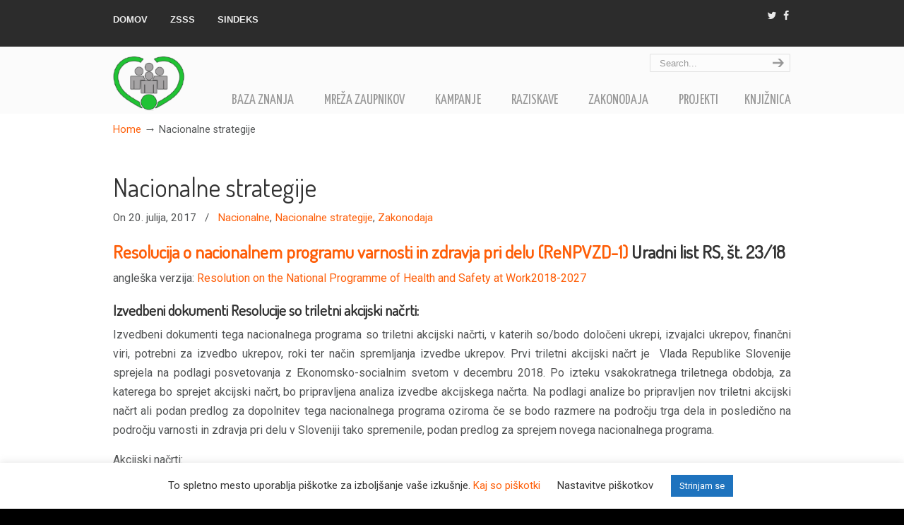

--- FILE ---
content_type: text/html; charset=UTF-8
request_url: https://zssszaupnikvzd.si/category/zakonodaja/strategije/nacionalne-strategije/
body_size: 17049
content:
<!DOCTYPE html>
<html lang="sl-SI">
<head>
		<meta charset="UTF-8">
	<meta name="viewport" content="width=device-width, initial-scale=1.0">
	<link rel="profile" href="https://gmpg.org/xfn/11">
	<title>Nacionalne strategije &#8211; Varnost in zdravje pri delu</title>
<meta name='robots' content='max-image-preview:large' />
<link rel='dns-prefetch' href='//fonts.googleapis.com' />
<link rel="alternate" type="application/rss+xml" title="Varnost in zdravje pri delu &raquo; Vir" href="https://zssszaupnikvzd.si/feed/" />
<link rel="alternate" type="application/rss+xml" title="Varnost in zdravje pri delu &raquo; Nacionalne strategije Vir kategorije" href="https://zssszaupnikvzd.si/category/zakonodaja/strategije/nacionalne-strategije/feed/" />
<script type="text/javascript">
/* <![CDATA[ */
window._wpemojiSettings = {"baseUrl":"https:\/\/s.w.org\/images\/core\/emoji\/14.0.0\/72x72\/","ext":".png","svgUrl":"https:\/\/s.w.org\/images\/core\/emoji\/14.0.0\/svg\/","svgExt":".svg","source":{"concatemoji":"https:\/\/zssszaupnikvzd.si\/wp-includes\/js\/wp-emoji-release.min.js?ver=6.4.1"}};
/*! This file is auto-generated */
!function(i,n){var o,s,e;function c(e){try{var t={supportTests:e,timestamp:(new Date).valueOf()};sessionStorage.setItem(o,JSON.stringify(t))}catch(e){}}function p(e,t,n){e.clearRect(0,0,e.canvas.width,e.canvas.height),e.fillText(t,0,0);var t=new Uint32Array(e.getImageData(0,0,e.canvas.width,e.canvas.height).data),r=(e.clearRect(0,0,e.canvas.width,e.canvas.height),e.fillText(n,0,0),new Uint32Array(e.getImageData(0,0,e.canvas.width,e.canvas.height).data));return t.every(function(e,t){return e===r[t]})}function u(e,t,n){switch(t){case"flag":return n(e,"\ud83c\udff3\ufe0f\u200d\u26a7\ufe0f","\ud83c\udff3\ufe0f\u200b\u26a7\ufe0f")?!1:!n(e,"\ud83c\uddfa\ud83c\uddf3","\ud83c\uddfa\u200b\ud83c\uddf3")&&!n(e,"\ud83c\udff4\udb40\udc67\udb40\udc62\udb40\udc65\udb40\udc6e\udb40\udc67\udb40\udc7f","\ud83c\udff4\u200b\udb40\udc67\u200b\udb40\udc62\u200b\udb40\udc65\u200b\udb40\udc6e\u200b\udb40\udc67\u200b\udb40\udc7f");case"emoji":return!n(e,"\ud83e\udef1\ud83c\udffb\u200d\ud83e\udef2\ud83c\udfff","\ud83e\udef1\ud83c\udffb\u200b\ud83e\udef2\ud83c\udfff")}return!1}function f(e,t,n){var r="undefined"!=typeof WorkerGlobalScope&&self instanceof WorkerGlobalScope?new OffscreenCanvas(300,150):i.createElement("canvas"),a=r.getContext("2d",{willReadFrequently:!0}),o=(a.textBaseline="top",a.font="600 32px Arial",{});return e.forEach(function(e){o[e]=t(a,e,n)}),o}function t(e){var t=i.createElement("script");t.src=e,t.defer=!0,i.head.appendChild(t)}"undefined"!=typeof Promise&&(o="wpEmojiSettingsSupports",s=["flag","emoji"],n.supports={everything:!0,everythingExceptFlag:!0},e=new Promise(function(e){i.addEventListener("DOMContentLoaded",e,{once:!0})}),new Promise(function(t){var n=function(){try{var e=JSON.parse(sessionStorage.getItem(o));if("object"==typeof e&&"number"==typeof e.timestamp&&(new Date).valueOf()<e.timestamp+604800&&"object"==typeof e.supportTests)return e.supportTests}catch(e){}return null}();if(!n){if("undefined"!=typeof Worker&&"undefined"!=typeof OffscreenCanvas&&"undefined"!=typeof URL&&URL.createObjectURL&&"undefined"!=typeof Blob)try{var e="postMessage("+f.toString()+"("+[JSON.stringify(s),u.toString(),p.toString()].join(",")+"));",r=new Blob([e],{type:"text/javascript"}),a=new Worker(URL.createObjectURL(r),{name:"wpTestEmojiSupports"});return void(a.onmessage=function(e){c(n=e.data),a.terminate(),t(n)})}catch(e){}c(n=f(s,u,p))}t(n)}).then(function(e){for(var t in e)n.supports[t]=e[t],n.supports.everything=n.supports.everything&&n.supports[t],"flag"!==t&&(n.supports.everythingExceptFlag=n.supports.everythingExceptFlag&&n.supports[t]);n.supports.everythingExceptFlag=n.supports.everythingExceptFlag&&!n.supports.flag,n.DOMReady=!1,n.readyCallback=function(){n.DOMReady=!0}}).then(function(){return e}).then(function(){var e;n.supports.everything||(n.readyCallback(),(e=n.source||{}).concatemoji?t(e.concatemoji):e.wpemoji&&e.twemoji&&(t(e.twemoji),t(e.wpemoji)))}))}((window,document),window._wpemojiSettings);
/* ]]> */
</script>
<style id='wp-emoji-styles-inline-css' type='text/css'>

	img.wp-smiley, img.emoji {
		display: inline !important;
		border: none !important;
		box-shadow: none !important;
		height: 1em !important;
		width: 1em !important;
		margin: 0 0.07em !important;
		vertical-align: -0.1em !important;
		background: none !important;
		padding: 0 !important;
	}
</style>
<link rel='stylesheet' id='wp-block-library-css' href='https://zssszaupnikvzd.si/wp-includes/css/dist/block-library/style.min.css?ver=6.4.1' type='text/css' media='all' />
<style id='wp-block-library-theme-inline-css' type='text/css'>
.wp-block-audio figcaption{color:#555;font-size:13px;text-align:center}.is-dark-theme .wp-block-audio figcaption{color:hsla(0,0%,100%,.65)}.wp-block-audio{margin:0 0 1em}.wp-block-code{border:1px solid #ccc;border-radius:4px;font-family:Menlo,Consolas,monaco,monospace;padding:.8em 1em}.wp-block-embed figcaption{color:#555;font-size:13px;text-align:center}.is-dark-theme .wp-block-embed figcaption{color:hsla(0,0%,100%,.65)}.wp-block-embed{margin:0 0 1em}.blocks-gallery-caption{color:#555;font-size:13px;text-align:center}.is-dark-theme .blocks-gallery-caption{color:hsla(0,0%,100%,.65)}.wp-block-image figcaption{color:#555;font-size:13px;text-align:center}.is-dark-theme .wp-block-image figcaption{color:hsla(0,0%,100%,.65)}.wp-block-image{margin:0 0 1em}.wp-block-pullquote{border-bottom:4px solid;border-top:4px solid;color:currentColor;margin-bottom:1.75em}.wp-block-pullquote cite,.wp-block-pullquote footer,.wp-block-pullquote__citation{color:currentColor;font-size:.8125em;font-style:normal;text-transform:uppercase}.wp-block-quote{border-left:.25em solid;margin:0 0 1.75em;padding-left:1em}.wp-block-quote cite,.wp-block-quote footer{color:currentColor;font-size:.8125em;font-style:normal;position:relative}.wp-block-quote.has-text-align-right{border-left:none;border-right:.25em solid;padding-left:0;padding-right:1em}.wp-block-quote.has-text-align-center{border:none;padding-left:0}.wp-block-quote.is-large,.wp-block-quote.is-style-large,.wp-block-quote.is-style-plain{border:none}.wp-block-search .wp-block-search__label{font-weight:700}.wp-block-search__button{border:1px solid #ccc;padding:.375em .625em}:where(.wp-block-group.has-background){padding:1.25em 2.375em}.wp-block-separator.has-css-opacity{opacity:.4}.wp-block-separator{border:none;border-bottom:2px solid;margin-left:auto;margin-right:auto}.wp-block-separator.has-alpha-channel-opacity{opacity:1}.wp-block-separator:not(.is-style-wide):not(.is-style-dots){width:100px}.wp-block-separator.has-background:not(.is-style-dots){border-bottom:none;height:1px}.wp-block-separator.has-background:not(.is-style-wide):not(.is-style-dots){height:2px}.wp-block-table{margin:0 0 1em}.wp-block-table td,.wp-block-table th{word-break:normal}.wp-block-table figcaption{color:#555;font-size:13px;text-align:center}.is-dark-theme .wp-block-table figcaption{color:hsla(0,0%,100%,.65)}.wp-block-video figcaption{color:#555;font-size:13px;text-align:center}.is-dark-theme .wp-block-video figcaption{color:hsla(0,0%,100%,.65)}.wp-block-video{margin:0 0 1em}.wp-block-template-part.has-background{margin-bottom:0;margin-top:0;padding:1.25em 2.375em}
</style>
<link rel='stylesheet' id='wp-components-css' href='https://zssszaupnikvzd.si/wp-includes/css/dist/components/style.min.css?ver=6.4.1' type='text/css' media='all' />
<link rel='stylesheet' id='wp-block-editor-css' href='https://zssszaupnikvzd.si/wp-includes/css/dist/block-editor/style.min.css?ver=6.4.1' type='text/css' media='all' />
<link rel='stylesheet' id='wp-reusable-blocks-css' href='https://zssszaupnikvzd.si/wp-includes/css/dist/reusable-blocks/style.min.css?ver=6.4.1' type='text/css' media='all' />
<link rel='stylesheet' id='wp-patterns-css' href='https://zssszaupnikvzd.si/wp-includes/css/dist/patterns/style.min.css?ver=6.4.1' type='text/css' media='all' />
<link rel='stylesheet' id='wp-editor-css' href='https://zssszaupnikvzd.si/wp-includes/css/dist/editor/style.min.css?ver=6.4.1' type='text/css' media='all' />
<link rel='stylesheet' id='easy_image_gallery_block-cgb-style-css-css' href='https://zssszaupnikvzd.si/wp-content/plugins/easy-image-gallery/includes/gutenberg-block/dist/blocks.style.build.css?ver=6.4.1' type='text/css' media='all' />
<style id='classic-theme-styles-inline-css' type='text/css'>
/*! This file is auto-generated */
.wp-block-button__link{color:#fff;background-color:#32373c;border-radius:9999px;box-shadow:none;text-decoration:none;padding:calc(.667em + 2px) calc(1.333em + 2px);font-size:1.125em}.wp-block-file__button{background:#32373c;color:#fff;text-decoration:none}
</style>
<style id='global-styles-inline-css' type='text/css'>
body{--wp--preset--color--black: #000000;--wp--preset--color--cyan-bluish-gray: #abb8c3;--wp--preset--color--white: #ffffff;--wp--preset--color--pale-pink: #f78da7;--wp--preset--color--vivid-red: #cf2e2e;--wp--preset--color--luminous-vivid-orange: #ff6900;--wp--preset--color--luminous-vivid-amber: #fcb900;--wp--preset--color--light-green-cyan: #7bdcb5;--wp--preset--color--vivid-green-cyan: #00d084;--wp--preset--color--pale-cyan-blue: #8ed1fc;--wp--preset--color--vivid-cyan-blue: #0693e3;--wp--preset--color--vivid-purple: #9b51e0;--wp--preset--gradient--vivid-cyan-blue-to-vivid-purple: linear-gradient(135deg,rgba(6,147,227,1) 0%,rgb(155,81,224) 100%);--wp--preset--gradient--light-green-cyan-to-vivid-green-cyan: linear-gradient(135deg,rgb(122,220,180) 0%,rgb(0,208,130) 100%);--wp--preset--gradient--luminous-vivid-amber-to-luminous-vivid-orange: linear-gradient(135deg,rgba(252,185,0,1) 0%,rgba(255,105,0,1) 100%);--wp--preset--gradient--luminous-vivid-orange-to-vivid-red: linear-gradient(135deg,rgba(255,105,0,1) 0%,rgb(207,46,46) 100%);--wp--preset--gradient--very-light-gray-to-cyan-bluish-gray: linear-gradient(135deg,rgb(238,238,238) 0%,rgb(169,184,195) 100%);--wp--preset--gradient--cool-to-warm-spectrum: linear-gradient(135deg,rgb(74,234,220) 0%,rgb(151,120,209) 20%,rgb(207,42,186) 40%,rgb(238,44,130) 60%,rgb(251,105,98) 80%,rgb(254,248,76) 100%);--wp--preset--gradient--blush-light-purple: linear-gradient(135deg,rgb(255,206,236) 0%,rgb(152,150,240) 100%);--wp--preset--gradient--blush-bordeaux: linear-gradient(135deg,rgb(254,205,165) 0%,rgb(254,45,45) 50%,rgb(107,0,62) 100%);--wp--preset--gradient--luminous-dusk: linear-gradient(135deg,rgb(255,203,112) 0%,rgb(199,81,192) 50%,rgb(65,88,208) 100%);--wp--preset--gradient--pale-ocean: linear-gradient(135deg,rgb(255,245,203) 0%,rgb(182,227,212) 50%,rgb(51,167,181) 100%);--wp--preset--gradient--electric-grass: linear-gradient(135deg,rgb(202,248,128) 0%,rgb(113,206,126) 100%);--wp--preset--gradient--midnight: linear-gradient(135deg,rgb(2,3,129) 0%,rgb(40,116,252) 100%);--wp--preset--font-size--small: 14px;--wp--preset--font-size--medium: 20px;--wp--preset--font-size--large: 36px;--wp--preset--font-size--x-large: 42px;--wp--preset--font-size--normal: 16px;--wp--preset--font-size--larger: 50px;--wp--preset--spacing--20: 0.44rem;--wp--preset--spacing--30: 0.67rem;--wp--preset--spacing--40: 1rem;--wp--preset--spacing--50: 1.5rem;--wp--preset--spacing--60: 2.25rem;--wp--preset--spacing--70: 3.38rem;--wp--preset--spacing--80: 5.06rem;--wp--preset--shadow--natural: 6px 6px 9px rgba(0, 0, 0, 0.2);--wp--preset--shadow--deep: 12px 12px 50px rgba(0, 0, 0, 0.4);--wp--preset--shadow--sharp: 6px 6px 0px rgba(0, 0, 0, 0.2);--wp--preset--shadow--outlined: 6px 6px 0px -3px rgba(255, 255, 255, 1), 6px 6px rgba(0, 0, 0, 1);--wp--preset--shadow--crisp: 6px 6px 0px rgba(0, 0, 0, 1);}:where(.is-layout-flex){gap: 0.5em;}:where(.is-layout-grid){gap: 0.5em;}body .is-layout-flow > .alignleft{float: left;margin-inline-start: 0;margin-inline-end: 2em;}body .is-layout-flow > .alignright{float: right;margin-inline-start: 2em;margin-inline-end: 0;}body .is-layout-flow > .aligncenter{margin-left: auto !important;margin-right: auto !important;}body .is-layout-constrained > .alignleft{float: left;margin-inline-start: 0;margin-inline-end: 2em;}body .is-layout-constrained > .alignright{float: right;margin-inline-start: 2em;margin-inline-end: 0;}body .is-layout-constrained > .aligncenter{margin-left: auto !important;margin-right: auto !important;}body .is-layout-constrained > :where(:not(.alignleft):not(.alignright):not(.alignfull)){max-width: var(--wp--style--global--content-size);margin-left: auto !important;margin-right: auto !important;}body .is-layout-constrained > .alignwide{max-width: var(--wp--style--global--wide-size);}body .is-layout-flex{display: flex;}body .is-layout-flex{flex-wrap: wrap;align-items: center;}body .is-layout-flex > *{margin: 0;}body .is-layout-grid{display: grid;}body .is-layout-grid > *{margin: 0;}:where(.wp-block-columns.is-layout-flex){gap: 2em;}:where(.wp-block-columns.is-layout-grid){gap: 2em;}:where(.wp-block-post-template.is-layout-flex){gap: 1.25em;}:where(.wp-block-post-template.is-layout-grid){gap: 1.25em;}.has-black-color{color: var(--wp--preset--color--black) !important;}.has-cyan-bluish-gray-color{color: var(--wp--preset--color--cyan-bluish-gray) !important;}.has-white-color{color: var(--wp--preset--color--white) !important;}.has-pale-pink-color{color: var(--wp--preset--color--pale-pink) !important;}.has-vivid-red-color{color: var(--wp--preset--color--vivid-red) !important;}.has-luminous-vivid-orange-color{color: var(--wp--preset--color--luminous-vivid-orange) !important;}.has-luminous-vivid-amber-color{color: var(--wp--preset--color--luminous-vivid-amber) !important;}.has-light-green-cyan-color{color: var(--wp--preset--color--light-green-cyan) !important;}.has-vivid-green-cyan-color{color: var(--wp--preset--color--vivid-green-cyan) !important;}.has-pale-cyan-blue-color{color: var(--wp--preset--color--pale-cyan-blue) !important;}.has-vivid-cyan-blue-color{color: var(--wp--preset--color--vivid-cyan-blue) !important;}.has-vivid-purple-color{color: var(--wp--preset--color--vivid-purple) !important;}.has-black-background-color{background-color: var(--wp--preset--color--black) !important;}.has-cyan-bluish-gray-background-color{background-color: var(--wp--preset--color--cyan-bluish-gray) !important;}.has-white-background-color{background-color: var(--wp--preset--color--white) !important;}.has-pale-pink-background-color{background-color: var(--wp--preset--color--pale-pink) !important;}.has-vivid-red-background-color{background-color: var(--wp--preset--color--vivid-red) !important;}.has-luminous-vivid-orange-background-color{background-color: var(--wp--preset--color--luminous-vivid-orange) !important;}.has-luminous-vivid-amber-background-color{background-color: var(--wp--preset--color--luminous-vivid-amber) !important;}.has-light-green-cyan-background-color{background-color: var(--wp--preset--color--light-green-cyan) !important;}.has-vivid-green-cyan-background-color{background-color: var(--wp--preset--color--vivid-green-cyan) !important;}.has-pale-cyan-blue-background-color{background-color: var(--wp--preset--color--pale-cyan-blue) !important;}.has-vivid-cyan-blue-background-color{background-color: var(--wp--preset--color--vivid-cyan-blue) !important;}.has-vivid-purple-background-color{background-color: var(--wp--preset--color--vivid-purple) !important;}.has-black-border-color{border-color: var(--wp--preset--color--black) !important;}.has-cyan-bluish-gray-border-color{border-color: var(--wp--preset--color--cyan-bluish-gray) !important;}.has-white-border-color{border-color: var(--wp--preset--color--white) !important;}.has-pale-pink-border-color{border-color: var(--wp--preset--color--pale-pink) !important;}.has-vivid-red-border-color{border-color: var(--wp--preset--color--vivid-red) !important;}.has-luminous-vivid-orange-border-color{border-color: var(--wp--preset--color--luminous-vivid-orange) !important;}.has-luminous-vivid-amber-border-color{border-color: var(--wp--preset--color--luminous-vivid-amber) !important;}.has-light-green-cyan-border-color{border-color: var(--wp--preset--color--light-green-cyan) !important;}.has-vivid-green-cyan-border-color{border-color: var(--wp--preset--color--vivid-green-cyan) !important;}.has-pale-cyan-blue-border-color{border-color: var(--wp--preset--color--pale-cyan-blue) !important;}.has-vivid-cyan-blue-border-color{border-color: var(--wp--preset--color--vivid-cyan-blue) !important;}.has-vivid-purple-border-color{border-color: var(--wp--preset--color--vivid-purple) !important;}.has-vivid-cyan-blue-to-vivid-purple-gradient-background{background: var(--wp--preset--gradient--vivid-cyan-blue-to-vivid-purple) !important;}.has-light-green-cyan-to-vivid-green-cyan-gradient-background{background: var(--wp--preset--gradient--light-green-cyan-to-vivid-green-cyan) !important;}.has-luminous-vivid-amber-to-luminous-vivid-orange-gradient-background{background: var(--wp--preset--gradient--luminous-vivid-amber-to-luminous-vivid-orange) !important;}.has-luminous-vivid-orange-to-vivid-red-gradient-background{background: var(--wp--preset--gradient--luminous-vivid-orange-to-vivid-red) !important;}.has-very-light-gray-to-cyan-bluish-gray-gradient-background{background: var(--wp--preset--gradient--very-light-gray-to-cyan-bluish-gray) !important;}.has-cool-to-warm-spectrum-gradient-background{background: var(--wp--preset--gradient--cool-to-warm-spectrum) !important;}.has-blush-light-purple-gradient-background{background: var(--wp--preset--gradient--blush-light-purple) !important;}.has-blush-bordeaux-gradient-background{background: var(--wp--preset--gradient--blush-bordeaux) !important;}.has-luminous-dusk-gradient-background{background: var(--wp--preset--gradient--luminous-dusk) !important;}.has-pale-ocean-gradient-background{background: var(--wp--preset--gradient--pale-ocean) !important;}.has-electric-grass-gradient-background{background: var(--wp--preset--gradient--electric-grass) !important;}.has-midnight-gradient-background{background: var(--wp--preset--gradient--midnight) !important;}.has-small-font-size{font-size: var(--wp--preset--font-size--small) !important;}.has-medium-font-size{font-size: var(--wp--preset--font-size--medium) !important;}.has-large-font-size{font-size: var(--wp--preset--font-size--large) !important;}.has-x-large-font-size{font-size: var(--wp--preset--font-size--x-large) !important;}
.wp-block-navigation a:where(:not(.wp-element-button)){color: inherit;}
:where(.wp-block-post-template.is-layout-flex){gap: 1.25em;}:where(.wp-block-post-template.is-layout-grid){gap: 1.25em;}
:where(.wp-block-columns.is-layout-flex){gap: 2em;}:where(.wp-block-columns.is-layout-grid){gap: 2em;}
.wp-block-pullquote{font-size: 1.5em;line-height: 1.6;}
</style>
<link rel='stylesheet' id='contact-form-7-css' href='https://zssszaupnikvzd.si/wp-content/plugins/contact-form-7/includes/css/styles.css?ver=5.8.3' type='text/css' media='all' />
<link rel='stylesheet' id='cookie-law-info-css' href='https://zssszaupnikvzd.si/wp-content/plugins/cookie-law-info/legacy/public/css/cookie-law-info-public.css?ver=3.1.7' type='text/css' media='all' />
<link rel='stylesheet' id='cookie-law-info-gdpr-css' href='https://zssszaupnikvzd.si/wp-content/plugins/cookie-law-info/legacy/public/css/cookie-law-info-gdpr.css?ver=3.1.7' type='text/css' media='all' />
<link rel='stylesheet' id='essential-grid-plugin-settings-css' href='https://zssszaupnikvzd.si/wp-content/plugins/essential-grid/public/assets/css/settings.css?ver=3.0.9' type='text/css' media='all' />
<link rel='stylesheet' id='tp-fontello-css' href='https://zssszaupnikvzd.si/wp-content/plugins/essential-grid/public/assets/font/fontello/css/fontello.css?ver=3.0.9' type='text/css' media='all' />
<link rel='stylesheet' id='rs-plugin-settings-css' href='https://zssszaupnikvzd.si/wp-content/plugins/revslider/public/assets/css/rs6.css?ver=6.2.22' type='text/css' media='all' />
<style id='rs-plugin-settings-inline-css' type='text/css'>
#rs-demo-id {}
</style>
<link rel='stylesheet' id='jquery-ui-custom-css' href='https://zssszaupnikvzd.si/wp-content/plugins/zm-ajax-login-register/assets/jquery-ui.css?ver=6.4.1' type='text/css' media='all' />
<link rel='stylesheet' id='ajax-login-register-style-css' href='https://zssszaupnikvzd.si/wp-content/plugins/zm-ajax-login-register/assets/style.css?ver=6.4.1' type='text/css' media='all' />
<link rel='stylesheet' id='wp-pagenavi-css' href='https://zssszaupnikvzd.si/wp-content/plugins/wp-pagenavi/pagenavi-css.css?ver=2.70' type='text/css' media='all' />
<link rel='stylesheet' id='u-design-google-fonts-css' href='//fonts.googleapis.com/css?family=Roboto%3Aregular%7CYanone+Kaffeesatz%3Aregular%7CDosis%3Aregular&#038;ver=3.4.12#038;subset=latin' type='text/css' media='all' />
<link rel='stylesheet' id='u-design-reset-css' href='https://zssszaupnikvzd.si/wp-content/themes/u-design/assets/css/frontend/layout/reset.css?ver=1.0' type='text/css' media='screen' />
<link rel='stylesheet' id='u-design-grid-960-css' href='https://zssszaupnikvzd.si/wp-content/themes/u-design/assets/css/frontend/layout/960.css?ver=1.0' type='text/css' media='screen' />
<link rel='stylesheet' id='u-design-superfish_menu-css' href='https://zssszaupnikvzd.si/wp-content/themes/u-design/inc/frontend/superfish-menu/css/superfish.css?ver=1.7.2' type='text/css' media='screen' />
<link rel='stylesheet' id='u-design-pretty_photo-css' href='https://zssszaupnikvzd.si/wp-content/themes/u-design/inc/frontend/prettyPhoto/css/prettyPhoto.css?ver=3.1.6' type='text/css' media='screen' />
<link rel='stylesheet' id='u-design-font-awesome-css' href='https://zssszaupnikvzd.si/wp-content/themes/u-design/inc/shared/font-awesome/css/font-awesome.min.css?ver=3.4.12' type='text/css' media='screen' />
<link rel='stylesheet' id='u-design-style-css' href='https://zssszaupnikvzd.si/wp-content/themes/u-design/assets/css/frontend/global/style.css?ver=3.4.12' type='text/css' media='screen' />
<link rel='stylesheet' id='u-design-custom-style-css' href='https://zssszaupnikvzd.si/wp-content/themes/u-design/assets/css/frontend/global/custom_style.css?ver=3.4.12.1661403769' type='text/css' media='screen' />
<link rel='stylesheet' id='u-design-responsive-css' href='https://zssszaupnikvzd.si/wp-content/themes/u-design/assets/css/frontend/layout/responsive.css?ver=3.4.12' type='text/css' media='screen' />
<link rel='stylesheet' id='u-design-fluid-css' href='https://zssszaupnikvzd.si/wp-content/themes/u-design/assets/css/frontend/layout/fluid.css?ver=3.4.12' type='text/css' media='screen' />
<link rel='stylesheet' id='u-design-style-orig-css' href='https://zssszaupnikvzd.si/wp-content/themes/u-design/style.css?ver=3.4.12.1607339888' type='text/css' media='screen' />
<!--[if lte IE 9]>
<link rel='stylesheet' id='u-design-ie9-css' href='https://zssszaupnikvzd.si/wp-content/themes/u-design/assets/css/frontend/layout/ie-all.css?ver=3.4.12' type='text/css' media='screen' />
<![endif]-->
<link rel='stylesheet' id='tablepress-default-css' href='https://zssszaupnikvzd.si/wp-content/plugins/tablepress/css/build/default.css?ver=2.2.3' type='text/css' media='all' />
<link rel='stylesheet' id='easy-image-gallery-css' href='https://zssszaupnikvzd.si/wp-content/plugins/easy-image-gallery/includes/css/easy-image-gallery.css?ver=1.2' type='text/css' media='screen' />
<link rel='stylesheet' id='pretty-photo-css' href='https://zssszaupnikvzd.si/wp-content/plugins/easy-image-gallery/includes/lib/prettyphoto/prettyPhoto.css?ver=1.2' type='text/css' media='screen' />
<script type="text/javascript" src="https://zssszaupnikvzd.si/wp-includes/js/jquery/jquery.min.js?ver=3.7.1" id="jquery-core-js"></script>
<script type="text/javascript" src="https://zssszaupnikvzd.si/wp-includes/js/jquery/jquery-migrate.min.js?ver=3.4.1" id="jquery-migrate-js"></script>
<script type="text/javascript" id="cookie-law-info-js-extra">
/* <![CDATA[ */
var Cli_Data = {"nn_cookie_ids":[],"cookielist":[],"non_necessary_cookies":[],"ccpaEnabled":"","ccpaRegionBased":"","ccpaBarEnabled":"","strictlyEnabled":["necessary","obligatoire"],"ccpaType":"gdpr","js_blocking":"1","custom_integration":"","triggerDomRefresh":"","secure_cookies":""};
var cli_cookiebar_settings = {"animate_speed_hide":"500","animate_speed_show":"500","background":"#FFF","border":"#b1a6a6c2","border_on":"","button_1_button_colour":"#1e73be","button_1_button_hover":"#185c98","button_1_link_colour":"#fff","button_1_as_button":"1","button_1_new_win":"","button_2_button_colour":"#333","button_2_button_hover":"#292929","button_2_link_colour":"#444","button_2_as_button":"","button_2_hidebar":"","button_3_button_colour":"#3566bb","button_3_button_hover":"#2a5296","button_3_link_colour":"#fff","button_3_as_button":"1","button_3_new_win":"","button_4_button_colour":"#000","button_4_button_hover":"#000000","button_4_link_colour":"#333333","button_4_as_button":"","button_7_button_colour":"#61a229","button_7_button_hover":"#4e8221","button_7_link_colour":"#fff","button_7_as_button":"1","button_7_new_win":"","font_family":"inherit","header_fix":"","notify_animate_hide":"1","notify_animate_show":"","notify_div_id":"#cookie-law-info-bar","notify_position_horizontal":"right","notify_position_vertical":"bottom","scroll_close":"","scroll_close_reload":"","accept_close_reload":"","reject_close_reload":"","showagain_tab":"1","showagain_background":"#fff","showagain_border":"#000","showagain_div_id":"#cookie-law-info-again","showagain_x_position":"100px","text":"#333333","show_once_yn":"","show_once":"10000","logging_on":"","as_popup":"","popup_overlay":"1","bar_heading_text":"","cookie_bar_as":"banner","popup_showagain_position":"bottom-right","widget_position":"left"};
var log_object = {"ajax_url":"https:\/\/zssszaupnikvzd.si\/wp-admin\/admin-ajax.php"};
/* ]]> */
</script>
<script type="text/javascript" src="https://zssszaupnikvzd.si/wp-content/plugins/cookie-law-info/legacy/public/js/cookie-law-info-public.js?ver=3.1.7" id="cookie-law-info-js"></script>
<script type="text/javascript" src="https://zssszaupnikvzd.si/wp-content/plugins/revslider/public/assets/js/rbtools.min.js?ver=6.2.22" id="tp-tools-js"></script>
<script type="text/javascript" src="https://zssszaupnikvzd.si/wp-content/plugins/revslider/public/assets/js/rs6.min.js?ver=6.2.22" id="revmin-js"></script>
<script type="text/javascript" src="https://zssszaupnikvzd.si/wp-includes/js/jquery/ui/core.min.js?ver=1.13.2" id="jquery-ui-core-js"></script>
<script type="text/javascript" src="https://zssszaupnikvzd.si/wp-includes/js/jquery/ui/mouse.min.js?ver=1.13.2" id="jquery-ui-mouse-js"></script>
<script type="text/javascript" src="https://zssszaupnikvzd.si/wp-includes/js/jquery/ui/resizable.min.js?ver=1.13.2" id="jquery-ui-resizable-js"></script>
<script type="text/javascript" src="https://zssszaupnikvzd.si/wp-includes/js/jquery/ui/draggable.min.js?ver=1.13.2" id="jquery-ui-draggable-js"></script>
<script type="text/javascript" src="https://zssszaupnikvzd.si/wp-includes/js/jquery/ui/controlgroup.min.js?ver=1.13.2" id="jquery-ui-controlgroup-js"></script>
<script type="text/javascript" src="https://zssszaupnikvzd.si/wp-includes/js/jquery/ui/checkboxradio.min.js?ver=1.13.2" id="jquery-ui-checkboxradio-js"></script>
<script type="text/javascript" src="https://zssszaupnikvzd.si/wp-includes/js/jquery/ui/button.min.js?ver=1.13.2" id="jquery-ui-button-js"></script>
<script type="text/javascript" src="https://zssszaupnikvzd.si/wp-includes/js/jquery/ui/dialog.min.js?ver=1.13.2" id="jquery-ui-dialog-js"></script>
<script type="text/javascript" id="ajax-login-register-script-js-extra">
/* <![CDATA[ */
var _zm_alr_settings = {"ajaxurl":"https:\/\/zssszaupnikvzd.si\/wp-admin\/admin-ajax.php","login_handle":".login-link","register_handle":".register-link","redirect":"https:\/\/zssszaupnikvzd.si\/","wp_logout_url":"https:\/\/zssszaupnikvzd.si\/wp-login.php?action=logout&redirect_to=https%3A%2F%2Fzssszaupnikvzd.si&_wpnonce=acd69903d7","logout_text":"Logout","close_text":"Close","pre_load_forms":"zm_alr_misc_pre_load_no","logged_in_text":"You are already logged in","registered_text":"You are already registered","dialog_width":"265","dialog_height":"auto","dialog_position":{"my":"center top","at":"center top+5%","of":"body"}};
/* ]]> */
</script>
<script type="text/javascript" src="https://zssszaupnikvzd.si/wp-content/plugins/zm-ajax-login-register/assets/scripts.js?ver=6.4.1" id="ajax-login-register-script-js"></script>
<script type="text/javascript" src="https://zssszaupnikvzd.si/wp-content/plugins/zm-ajax-login-register/assets/login.js?ver=6.4.1" id="ajax-login-register-login-script-js"></script>
<script type="text/javascript" src="https://zssszaupnikvzd.si/wp-content/plugins/zm-ajax-login-register/assets/register.js?ver=6.4.1" id="ajax-login-register-register-script-js"></script>
<link rel="https://api.w.org/" href="https://zssszaupnikvzd.si/wp-json/" /><link rel="alternate" type="application/json" href="https://zssszaupnikvzd.si/wp-json/wp/v2/categories/127" /><link rel="EditURI" type="application/rsd+xml" title="RSD" href="https://zssszaupnikvzd.si/xmlrpc.php?rsd" />

        
    <meta name="generator" content="Powered by WPBakery Page Builder - drag and drop page builder for WordPress."/>
<meta name="generator" content="Powered by Slider Revolution 6.2.22 - responsive, Mobile-Friendly Slider Plugin for WordPress with comfortable drag and drop interface." />
<link rel="pingback" href="https://zssszaupnikvzd.si/xmlrpc.php" />
<link rel="icon" href="https://zssszaupnikvzd.si/wp-content/uploads/2015/10/logo_vzd_100.png" sizes="32x32" />
<link rel="icon" href="https://zssszaupnikvzd.si/wp-content/uploads/2015/10/logo_vzd_100.png" sizes="192x192" />
<link rel="apple-touch-icon" href="https://zssszaupnikvzd.si/wp-content/uploads/2015/10/logo_vzd_100.png" />
<meta name="msapplication-TileImage" content="https://zssszaupnikvzd.si/wp-content/uploads/2015/10/logo_vzd_100.png" />
<script type="text/javascript">function setREVStartSize(e){
			//window.requestAnimationFrame(function() {				 
				window.RSIW = window.RSIW===undefined ? window.innerWidth : window.RSIW;	
				window.RSIH = window.RSIH===undefined ? window.innerHeight : window.RSIH;	
				try {								
					var pw = document.getElementById(e.c).parentNode.offsetWidth,
						newh;
					pw = pw===0 || isNaN(pw) ? window.RSIW : pw;
					e.tabw = e.tabw===undefined ? 0 : parseInt(e.tabw);
					e.thumbw = e.thumbw===undefined ? 0 : parseInt(e.thumbw);
					e.tabh = e.tabh===undefined ? 0 : parseInt(e.tabh);
					e.thumbh = e.thumbh===undefined ? 0 : parseInt(e.thumbh);
					e.tabhide = e.tabhide===undefined ? 0 : parseInt(e.tabhide);
					e.thumbhide = e.thumbhide===undefined ? 0 : parseInt(e.thumbhide);
					e.mh = e.mh===undefined || e.mh=="" || e.mh==="auto" ? 0 : parseInt(e.mh,0);		
					if(e.layout==="fullscreen" || e.l==="fullscreen") 						
						newh = Math.max(e.mh,window.RSIH);					
					else{					
						e.gw = Array.isArray(e.gw) ? e.gw : [e.gw];
						for (var i in e.rl) if (e.gw[i]===undefined || e.gw[i]===0) e.gw[i] = e.gw[i-1];					
						e.gh = e.el===undefined || e.el==="" || (Array.isArray(e.el) && e.el.length==0)? e.gh : e.el;
						e.gh = Array.isArray(e.gh) ? e.gh : [e.gh];
						for (var i in e.rl) if (e.gh[i]===undefined || e.gh[i]===0) e.gh[i] = e.gh[i-1];
											
						var nl = new Array(e.rl.length),
							ix = 0,						
							sl;					
						e.tabw = e.tabhide>=pw ? 0 : e.tabw;
						e.thumbw = e.thumbhide>=pw ? 0 : e.thumbw;
						e.tabh = e.tabhide>=pw ? 0 : e.tabh;
						e.thumbh = e.thumbhide>=pw ? 0 : e.thumbh;					
						for (var i in e.rl) nl[i] = e.rl[i]<window.RSIW ? 0 : e.rl[i];
						sl = nl[0];									
						for (var i in nl) if (sl>nl[i] && nl[i]>0) { sl = nl[i]; ix=i;}															
						var m = pw>(e.gw[ix]+e.tabw+e.thumbw) ? 1 : (pw-(e.tabw+e.thumbw)) / (e.gw[ix]);					
						newh =  (e.gh[ix] * m) + (e.tabh + e.thumbh);
					}				
					if(window.rs_init_css===undefined) window.rs_init_css = document.head.appendChild(document.createElement("style"));					
					document.getElementById(e.c).height = newh+"px";
					window.rs_init_css.innerHTML += "#"+e.c+"_wrapper { height: "+newh+"px }";				
				} catch(e){
					console.log("Failure at Presize of Slider:" + e)
				}					   
			//});
		  };</script>
<noscript><style> .wpb_animate_when_almost_visible { opacity: 1; }</style></noscript>	</head>
<body  class="archive category category-nacionalne-strategije category-127 wp-embed-responsive u-design-responsive-on u-design-submenu-arrows-on u-design-menu-drop-shadows-on u-design-fixed-menu-on  wpb-js-composer js-comp-ver-6.4.0 vc_responsive udesign-is-global-page-width udesign-fa no_title_section">
		
	<div id="wrapper-1">
					<header id="top-wrapper">
							<nav id="secondary-navigation-bar-wrapper">
				<div id="secondary-navigation-bar" class="container_24">
					<div id="secondary-navigation-bar-content">
													<div id="secondary-nav-bar-location-1" class="grid_12">
								<div id="sec-nav-text-area-1">
									<p><a href="https://zssszaupnikvzd.si/" rel="alternate">DOMOV</a>        <a href="https://www.zsss.si/" target="_blank" rel="alternate noopener noreferrer">ZSSS</a>        <a href="https://sindeks.si/" target="_blank" rel="alternate noopener noreferrer">SINDEKS</a></p>								</div>
							</div>
														<div id="secondary-nav-bar-location-2" class="grid_12">
								<div id="sec-nav-text-area-2">
									<ul class="ud-social-icons">
    <li><a title="Twitter" href="https://twitter.com/z_s_s_s"><i class="fa fa-twitter"></i></a></li>
    <li><a title="Facebook" href="https://www.facebook.com/sindikatZSSS/"><i class="fa fa-facebook"></i></a></li>
</ul>								</div>
							</div>
												</div>
				</div>
			</nav>
			<div class="clear"></div>
							<div id="top-elements" class="container_24">
							<div id="logo" class="grid_14">
							<div class="site-name"><a title="Varnost in zdravje pri delu" href="https://zssszaupnikvzd.si">Varnost in zdravje pri delu</a></div>
					</div>
				<div id="search" class="grid_6 prefix_18">
				<form action="https://zssszaupnikvzd.si/" method="get">
					<div class="search_box">
						<label for="search-field" class="screen-reader-text">Search for:</label>
						<input id="search-field" name="s" type="text" class="inputbox_focus blur" value="Search..." />
						<input type="submit"  value="search" class="search-btn" />
					</div>
				</form>
			</div><!-- end search -->
						</div>
				<!-- end top-elements -->
						<div class="clear"></div>
		<nav id="main-menu">
			<div id="dropdown-holder" class="container_24">
				<div id="navigation-menu" class="navigation-menu"><ul id="main-top-menu" class="sf-menu"><li id="menu-item-816" class="menu-item menu-item-type-post_type menu-item-object-page menu-item-has-children menu-item-816"><a href="https://zssszaupnikvzd.si/teme-vzd/"><span>BAZA ZNANJA</span></a>
<ul class="sub-menu">
	<li id="menu-item-1429" class="menu-item menu-item-type-post_type menu-item-object-post menu-item-1429"><a href="https://zssszaupnikvzd.si/baza-znanja/elementi-sistema-varnosti-in-zdravja-pri-delu/sistem-vzd/"><span>Elementi sistema varnosti in zdravja pri delu</span></a></li>
	<li id="menu-item-1428" class="menu-item menu-item-type-post_type menu-item-object-post menu-item-has-children menu-item-1428"><a href="https://zssszaupnikvzd.si/baza-znanja/obremenitve-pri-delu/obremenitve-pri-delu/"><span>Obremenitve pri delu</span></a>
	<ul class="sub-menu">
		<li id="menu-item-11577" class="menu-item menu-item-type-post_type menu-item-object-post menu-item-11577"><a href="https://zssszaupnikvzd.si/baza-znanja/obremenitve-pri-delu/kemijske/kemijske-obremenitve-pri-delu/"><span>Kemijske obremenitve pri delu</span></a></li>
		<li id="menu-item-11574" class="menu-item menu-item-type-post_type menu-item-object-post menu-item-11574"><a href="https://zssszaupnikvzd.si/baza-znanja/obremenitve-pri-delu/fizikalne/fizikalne-obremenitve-pri-delu-1/"><span>Fizikalne obremenitve pri delu</span></a></li>
		<li id="menu-item-11575" class="menu-item menu-item-type-post_type menu-item-object-post menu-item-11575"><a href="https://zssszaupnikvzd.si/baza-znanja/obremenitve-pri-delu/bioloske/bioloske-obremenitve-pri-delu/"><span>Biološke obremenitve pri delu</span></a></li>
		<li id="menu-item-11576" class="menu-item menu-item-type-post_type menu-item-object-post menu-item-11576"><a href="https://zssszaupnikvzd.si/baza-znanja/obremenitve-pri-delu/psihosocialne/psihosocialne-obremenitve-pri-delu/"><span>Psihosocialne obremenitve pri delu</span></a></li>
	</ul>
</li>
	<li id="menu-item-9696" class="menu-item menu-item-type-post_type menu-item-object-post menu-item-has-children menu-item-9696"><a href="https://zssszaupnikvzd.si/baza-znanja/podnebne-spremembe/podnebne-spremembe/"><span>Podnebne spremembe</span></a>
	<ul class="sub-menu">
		<li id="menu-item-9721" class="menu-item menu-item-type-post_type menu-item-object-post menu-item-9721"><a href="https://zssszaupnikvzd.si/baza-znanja/podnebne-spremembe/ogljicni-odtis/ogljicni-odtis/"><span>Ogljični odtis</span></a></li>
		<li id="menu-item-9829" class="menu-item menu-item-type-post_type menu-item-object-post menu-item-9829"><a href="https://zssszaupnikvzd.si/baza-znanja/podnebne-spremembe/krozno-gospodarstvo/krozno-gospodarstvo/"><span>Krožno gospodarstvo</span></a></li>
	</ul>
</li>
	<li id="menu-item-9435" class="menu-item menu-item-type-post_type menu-item-object-post menu-item-has-children menu-item-9435"><a href="https://zssszaupnikvzd.si/baza-znanja/vrocinski-val/vrocinski-vali-delo-v-prostorih-in-delo-na-prostem/"><span>Vročinski vali – delo v prostorih in delo na prostem</span></a>
	<ul class="sub-menu">
		<li id="menu-item-9495" class="menu-item menu-item-type-post_type menu-item-object-post menu-item-9495"><a href="https://zssszaupnikvzd.si/baza-znanja/vrocinski-val/zdravstvena-tveganja-zaradi-vrocine-pri-delu/zdravstvena-tveganja-zaradi-vrocine-pri-delu/"><span>Zdravstvena tveganja zaradi vročine pri delu</span></a></li>
		<li id="menu-item-9437" class="menu-item menu-item-type-post_type menu-item-object-post menu-item-has-children menu-item-9437"><a href="https://zssszaupnikvzd.si/baza-znanja/vrocinski-val/vrocinski-val-in-delo-v-prostorih/vrocinski-val-in-delo-v-prostorih/"><span>Vročinski val in delo v prostorih</span></a>
		<ul class="sub-menu">
			<li id="menu-item-9528" class="menu-item menu-item-type-post_type menu-item-object-post menu-item-9528"><a href="https://zssszaupnikvzd.si/baza-znanja/vrocinski-val/vrocinski-val-in-delo-v-prostorih/sistem-nadomescanja-slojev-zraka/dobra-praksa-za-cloveku-prijazno-ohlajanje-delovnega-okolja/"><span>Sistem nadomeščanja slojev zraka</span></a></li>
		</ul>
</li>
		<li id="menu-item-9436" class="menu-item menu-item-type-post_type menu-item-object-post menu-item-has-children menu-item-9436"><a href="https://zssszaupnikvzd.si/baza-znanja/vrocinski-val/vrocinski-val-in-delo-na-prostem/vrocinski-vali-in-delo-na-prostem/"><span>Vročinski val in delo na prostem</span></a>
		<ul class="sub-menu">
			<li id="menu-item-9445" class="menu-item menu-item-type-post_type menu-item-object-post menu-item-9445"><a href="https://zssszaupnikvzd.si/baza-znanja/vrocinski-val/vrocinski-val-in-delo-na-prostem/uv-indeks-in-delo-na-prostem/uv-indeks-in-delo-na-prostem/"><span>UV indeks in delo na prostem</span></a></li>
			<li id="menu-item-9446" class="menu-item menu-item-type-post_type menu-item-object-post menu-item-9446"><a href="https://zssszaupnikvzd.si/baza-znanja/vrocinski-val/vrocinski-val-in-delo-na-prostem/poklicna-obolevanja-zaradi-uv-sevanja/poklicne-bolezni-zaradi-uv-sevanja/"><span>Poklicna obolenja zaradi UV sevanja</span></a></li>
			<li id="menu-item-9452" class="menu-item menu-item-type-post_type menu-item-object-post menu-item-9452"><a href="https://zssszaupnikvzd.si/baza-znanja/vrocinski-val/vrocinski-val-in-delo-na-prostem/zascitni-ukrepi-pred-skodljivimi-uv-soncnimi-zarki/zascitni-ukrepi-pred-skodljivimi-uv-soncnimi-zarki-na-delu-na-prostem/"><span>Zaščitni ukrepi pred škodljivimi UV sončnimi žarki</span></a></li>
		</ul>
</li>
		<li id="menu-item-7566" class="menu-item menu-item-type-taxonomy menu-item-object-category menu-item-7566"><a href="https://zssszaupnikvzd.si/category/baza-znanja/vrocinski-val/platforma-heath-shield/"><span>Delo v času vročinskih valov &#8211; platforma Heat shield</span></a></li>
	</ul>
</li>
	<li id="menu-item-13285" class="menu-item menu-item-type-post_type menu-item-object-post menu-item-13285"><a href="https://zssszaupnikvzd.si/uncategorized/delo-na-mrazu-2/"><span>Delo na mrazu</span></a></li>
	<li id="menu-item-9663" class="menu-item menu-item-type-post_type menu-item-object-post menu-item-9663"><a href="https://zssszaupnikvzd.si/baza-znanja/platformno-delo/platformno-delo/"><span>Platformno delo</span></a></li>
	<li id="menu-item-9338" class="menu-item menu-item-type-post_type menu-item-object-post menu-item-9338"><a href="https://zssszaupnikvzd.si/baza-znanja/delo-na-daljavo/delo-na-daljavo-delo-od-doma/"><span>Delo na daljavo / delo od doma</span></a></li>
	<li id="menu-item-13547" class="menu-item menu-item-type-post_type menu-item-object-post menu-item-13547"><a href="https://zssszaupnikvzd.si/baza-znanja/digitalizacija-dela/"><span>Digitalizacija dela</span></a></li>
	<li id="menu-item-1427" class="menu-item menu-item-type-post_type menu-item-object-post menu-item-1427"><a href="https://zssszaupnikvzd.si/zgodovina-vzd/zgodovina-vzd/"><span>Zgodovina VZD</span></a></li>
</ul>
</li>
<li id="menu-item-815" class="menu-item menu-item-type-post_type menu-item-object-page menu-item-has-children menu-item-815"><a href="https://zssszaupnikvzd.si/delavski-zaupniki/"><span>MREŽA ZAUPNIKOV</span></a>
<ul class="sub-menu">
	<li id="menu-item-1555" class="menu-item menu-item-type-taxonomy menu-item-object-category menu-item-has-children menu-item-1555"><a href="https://zssszaupnikvzd.si/category/mreza/e-novice-zsss-za-delavske-zaupnike/"><span>E-novice o varnosti in zdravju pri delu</span></a>
	<ul class="sub-menu">
		<li id="menu-item-3183" class="menu-item menu-item-type-taxonomy menu-item-object-category menu-item-3183"><a href="https://zssszaupnikvzd.si/category/novice/"><span>Aktualne</span></a></li>
	</ul>
</li>
	<li id="menu-item-1064" class="menu-item menu-item-type-post_type menu-item-object-post menu-item-1064"><a href="https://zssszaupnikvzd.si/baza-znanja/elementi-sistema-varnosti-in-zdravja-pri-delu/usposabljanje-za-varno-delo/usposabljanja/"><span>Usposabljanja za delavske zaupnike za varnost in zdravje pri delu</span></a></li>
	<li id="menu-item-1063" class="menu-item menu-item-type-post_type menu-item-object-post menu-item-1063"><a href="https://zssszaupnikvzd.si/orodja/e-orodja/"><span>E-orodja</span></a></li>
	<li id="menu-item-15035" class="menu-item menu-item-type-post_type menu-item-object-post menu-item-15035"><a href="https://zssszaupnikvzd.si/mreza/spletna-trgovina-zsss-nakup-prirocnikov-in-tematskih-stevilk-delavske-enotnosti/"><span>Spletna trgovina ZSSS – nakup priročnikov in tematskih številk Delavske enotnosti</span></a></li>
	<li id="menu-item-15034" class="menu-item menu-item-type-post_type menu-item-object-post menu-item-15034"><a href="https://zssszaupnikvzd.si/mreza/izobrazevanja-zsss/"><span>Izobraževanja ZSSS</span></a></li>
</ul>
</li>
<li id="menu-item-7350" class="menu-item menu-item-type-post_type menu-item-object-page menu-item-has-children menu-item-7350"><a href="https://zssszaupnikvzd.si/kampanje-o-varnosti-in-zdravju-pri-delu/"><span>KAMPANJE</span></a>
<ul class="sub-menu">
	<li id="menu-item-9152" class="menu-item menu-item-type-custom menu-item-object-custom menu-item-9152"><a href="https://zssszaupnikvzd.si/kampanje-o-varnosti-in-zdravju-pri-delu/"><span>Arhiv kampanj</span></a></li>
	<li id="menu-item-7355" class="menu-item menu-item-type-post_type menu-item-object-post menu-item-7355"><a href="https://zssszaupnikvzd.si/kampanje-o-varnosti-in-zdravju-pri-delu/tvoj-sindikat-zahteva-omejitev-rocnega-premescanja-bremen/"><span>Tvoj sindikat zahteva omejitev ročnega premeščanja bremen</span></a></li>
	<li id="menu-item-8019" class="menu-item menu-item-type-taxonomy menu-item-object-category menu-item-8019"><a href="https://zssszaupnikvzd.si/category/kampanje-o-varnosti-in-zdravju-pri-delu/nic-smrti-pri-delu/"><span>Nič smrti pri delu</span></a></li>
	<li id="menu-item-15063" class="menu-item menu-item-type-post_type menu-item-object-post menu-item-15063"><a href="https://zssszaupnikvzd.si/kampanje-o-varnosti-in-zdravju-pri-delu/kampanja-eu-osha-2023-2025-varno-in-zdravo-delo-v-digitalni-dobi/"><span>Kampanja EU OSHA 2023-2025: Varno in zdravo delo v digitalni dobi</span></a></li>
	<li id="menu-item-8636" class="menu-item menu-item-type-post_type menu-item-object-post menu-item-8636"><a href="https://zssszaupnikvzd.si/kampanje-o-varnosti-in-zdravju-pri-delu/28-april-kampanje/28-april-mednarodni-delavski-dan-spomina-na-umrle-na-delovnem-mestu/"><span>28. april, mednarodni delavski dan spomina na umrle na delovnem mestu</span></a></li>
	<li id="menu-item-8894" class="menu-item menu-item-type-post_type menu-item-object-post menu-item-8894"><a href="https://zssszaupnikvzd.si/kampanje-o-varnosti-in-zdravju-pri-delu/etuc-za-zascito-delavcev-pred-visokimi-temperaturami/"><span>ETUC in ZSSS za zaščito delavcev pred visokimi temperaturami</span></a></li>
	<li id="menu-item-8112" class="menu-item menu-item-type-post_type menu-item-object-post menu-item-8112"><a href="https://zssszaupnikvzd.si/kampanje-o-varnosti-in-zdravju-pri-delu/varno-delo-na-soncu/"><span>Varno delo na soncu</span></a></li>
</ul>
</li>
<li id="menu-item-811" class="menu-item menu-item-type-post_type menu-item-object-page menu-item-has-children menu-item-811"><a href="https://zssszaupnikvzd.si/raziskave-in-statisticni-podatki/"><span>RAZISKAVE</span></a>
<ul class="sub-menu">
	<li id="menu-item-865" class="menu-item menu-item-type-post_type menu-item-object-post menu-item-865"><a href="https://zssszaupnikvzd.si/raziskave/esener-1/esener-1/"><span>ESENER-2009</span></a></li>
	<li id="menu-item-864" class="menu-item menu-item-type-post_type menu-item-object-post menu-item-864"><a href="https://zssszaupnikvzd.si/raziskave/esener-2/esener-2/"><span>ESENER-2014</span></a></li>
	<li id="menu-item-5810" class="menu-item menu-item-type-taxonomy menu-item-object-category menu-item-5810"><a href="https://zssszaupnikvzd.si/category/raziskave/esener-2019/"><span>ESENER-2019</span></a></li>
	<li id="menu-item-18155" class="menu-item menu-item-type-post_type menu-item-object-post menu-item-18155"><a href="https://zssszaupnikvzd.si/uncategorized/18150/"><span>ESENER- 4 (2024)</span></a></li>
	<li id="menu-item-863" class="menu-item menu-item-type-post_type menu-item-object-post menu-item-863"><a href="https://zssszaupnikvzd.si/raziskave/6-ewcs/"><span>Raziskave EUROFOUND</span></a></li>
	<li id="menu-item-2232" class="menu-item menu-item-type-post_type menu-item-object-post menu-item-2232"><a href="https://zssszaupnikvzd.si/raziskave/slovenske-raziskave/slovenske-raziskave/"><span>Slovenske raziskave</span></a></li>
	<li id="menu-item-862" class="menu-item menu-item-type-post_type menu-item-object-post menu-item-862"><a href="https://zssszaupnikvzd.si/raziskave/letna-porocila-irsd/"><span>Letna poročila inšpektorata za delo</span></a></li>
	<li id="menu-item-861" class="menu-item menu-item-type-post_type menu-item-object-post menu-item-861"><a href="https://zssszaupnikvzd.si/raziskave/slovenske-raziskave/ankete-zsss-o-vzd/"><span>Ankete ZSSS</span></a></li>
	<li id="menu-item-2219" class="menu-item menu-item-type-post_type menu-item-object-post menu-item-2219"><a href="https://zssszaupnikvzd.si/raziskave/javnomnenjske-ankete-o-varnosti-in-zdravju-v-eu/javnomnenjske-ankete-o-varnosti-in-zdravju-v-eu/"><span>Javnomnenjske ankete o varnosti in zdravju v EU</span></a></li>
	<li id="menu-item-4688" class="menu-item menu-item-type-custom menu-item-object-custom menu-item-4688"><a href="https://zssszaupnikvzd.si/category/raziskave/eurostat/"><span>Statistika EUROSTAT</span></a></li>
</ul>
</li>
<li id="menu-item-812" class="menu-item menu-item-type-post_type menu-item-object-page menu-item-has-children menu-item-812"><a href="https://zssszaupnikvzd.si/zakonodaja/"><span>ZAKONODAJA</span></a>
<ul class="sub-menu">
	<li id="menu-item-9115" class="menu-item menu-item-type-post_type menu-item-object-post menu-item-9115"><a href="https://zssszaupnikvzd.si/zakonodaja/arhiv-stalisc-zsss-od-2017-dalje/arhiv-stalisc-zsss/"><span>Arhiv stališč ZSSS</span></a></li>
	<li id="menu-item-1402" class="menu-item menu-item-type-taxonomy menu-item-object-category current-category-ancestor menu-item-has-children menu-item-1402"><a href="https://zssszaupnikvzd.si/category/zakonodaja/strategije/"><span>Strategije</span></a>
	<ul class="sub-menu">
		<li id="menu-item-2319" class="menu-item menu-item-type-post_type menu-item-object-post menu-item-2319"><a href="https://zssszaupnikvzd.si/zakonodaja/nacionalni-program-varnosti-in-zdravja-pri-delu-premik-naprej-od-preventive-k-visji-ravni-kulture-varnosti-in-zdrvaja-pri-delu/"><span>Nacionalne</span></a></li>
		<li id="menu-item-1403" class="menu-item menu-item-type-taxonomy menu-item-object-category menu-item-1403"><a href="https://zssszaupnikvzd.si/category/zakonodaja/strategije/eu-strategije/"><span>EU</span></a></li>
	</ul>
</li>
	<li id="menu-item-1393" class="menu-item menu-item-type-taxonomy menu-item-object-category menu-item-has-children menu-item-1393"><a href="https://zssszaupnikvzd.si/category/zakonodaja/predpisi/"><span>Predpisi</span></a>
	<ul class="sub-menu">
		<li id="menu-item-1395" class="menu-item menu-item-type-taxonomy menu-item-object-category menu-item-1395"><a href="https://zssszaupnikvzd.si/category/zakonodaja/predpisi/nacionalni/"><span>Nacionalni</span></a></li>
		<li id="menu-item-2622" class="menu-item menu-item-type-post_type menu-item-object-post menu-item-2622"><a href="https://zssszaupnikvzd.si/zakonodaja/predpisi-eu/"><span>EU predpisi</span></a></li>
		<li id="menu-item-2628" class="menu-item menu-item-type-post_type menu-item-object-post menu-item-2628"><a href="https://zssszaupnikvzd.si/zakonodaja/ilo/"><span>Konvencije ILO</span></a></li>
		<li id="menu-item-1398" class="menu-item menu-item-type-taxonomy menu-item-object-category menu-item-1398"><a href="https://zssszaupnikvzd.si/category/zakonodaja/predpisi/sporazumi-evropskih-partnerjev/"><span>Sporazumi evropskih partnerjev</span></a></li>
		<li id="menu-item-1396" class="menu-item menu-item-type-taxonomy menu-item-object-category menu-item-1396"><a href="https://zssszaupnikvzd.si/category/zakonodaja/predpisi/podlage-za-kp/"><span>Podlage za KP</span></a></li>
		<li id="menu-item-1399" class="menu-item menu-item-type-taxonomy menu-item-object-category menu-item-1399"><a href="https://zssszaupnikvzd.si/category/zakonodaja/predpisi/tolmacenje-predpisov/"><span>Tolmačenje predpisov</span></a></li>
		<li id="menu-item-1397" class="menu-item menu-item-type-taxonomy menu-item-object-category menu-item-1397"><a href="https://zssszaupnikvzd.si/category/zakonodaja/predpisi/sodna-praksa/"><span>Sodna praksa</span></a></li>
	</ul>
</li>
	<li id="menu-item-1400" class="menu-item menu-item-type-taxonomy menu-item-object-category menu-item-1400"><a href="https://zssszaupnikvzd.si/category/zakonodaja/smernice/"><span>Smernice</span></a></li>
	<li id="menu-item-3463" class="menu-item menu-item-type-post_type menu-item-object-post menu-item-3463"><a href="https://zssszaupnikvzd.si/zakonodaja/standardi-3/"><span>Standardi</span></a></li>
	<li id="menu-item-1405" class="menu-item menu-item-type-taxonomy menu-item-object-category menu-item-1405"><a href="https://zssszaupnikvzd.si/category/zakonodaja/vzorci-aktov-delodajalca/"><span>Vzorci aktov delodajalca</span></a></li>
</ul>
</li>
<li id="menu-item-1317" class="menu-item menu-item-type-post_type menu-item-object-page menu-item-1317"><a href="https://zssszaupnikvzd.si/projekti/"><span>PROJEKTI</span></a></li>
<li id="menu-item-1538" class="menu-item menu-item-type-post_type menu-item-object-page menu-item-1538"><a href="https://zssszaupnikvzd.si/knjiznica-2/"><span>KNJIŽNICA</span></a></li>
</ul></div>			</div>
			<!-- end dropdown-holder -->
		</nav>
		<!-- end top-main-menu -->
				</header>
			<!-- end top-wrapper -->
					<div class="clear"></div>

				<div id="sticky-menu-alias"></div>
		<div class="clear"></div>
				<a id="sticky-menu-logo" href="https://zssszaupnikvzd.si" title="Varnost in zdravje pri delu"><img height="40" src="https://zssszaupnikvzd.si/wp-content/uploads/2015/10/logo_vzd_80.png" alt="logo" /></a>
		
			<section id="page-content">

			<nav id="breadcrumbs-container" class="container_24"><p class="breadcrumbs"><a href="https://zssszaupnikvzd.si">Home</a><span class="breadarrow"> &rarr; </span><span class="current_crumb">Nacionalne strategije </span></p></nav>
<div id="content-container" class="container_24">
	<main id="main-content" role="main" class="grid_24">
		<div class="main-content-padding">
			
<article class="post-2271 post type-post status-publish format-standard hentry category-nacionalne category-nacionalne-strategije category-zakonodaja" id="post-2271">
		<div class="entry">
				<div class="post-top">
			<h2><a href="https://zssszaupnikvzd.si/zakonodaja/nacionalni-program-varnosti-in-zdravja-pri-delu-premik-naprej-od-preventive-k-visji-ravni-kulture-varnosti-in-zdrvaja-pri-delu/" rel="bookmark" title="Nacionalne strategije">Nacionalne strategije</a></h2>
<section class="postmetadata">
	<span>
		On 20. julija, 2017 	</span> &nbsp; <span class="categories-link-divider">/ &nbsp;</span> <span class="postmetadata-categories-link"><a href="https://zssszaupnikvzd.si/category/zakonodaja/strategije/nacionalne/" rel="category tag">Nacionalne</a>, <a href="https://zssszaupnikvzd.si/category/zakonodaja/strategije/nacionalne-strategije/" rel="category tag">Nacionalne strategije</a>, <a href="https://zssszaupnikvzd.si/category/zakonodaja/" rel="category tag">Zakonodaja</a></span> &nbsp;   
	</section><!-- end postmetadata -->

		</div><!-- end post-top -->

		<div class="clear"></div>
		<h4><a href="http://www.pisrs.si/Pis.web/pregledPredpisa?id=STRA75" target="_blank" rel="noopener"><strong>Resolucija o nacionalnem programu varnosti in zdravja pri delu (ReNPVZD-1)<span style="color: #333333;"> <span id="citatStrokAnali">Uradni list RS, št. </span><span id="citatStrokAnali">23/18</span></span></strong></a></h4>
<p>angleška verzija: <a href="https://zssszaupnikvzd.si/wp-content/uploads/2018/06/NP_VZD_FINAL_EN.pdf" target="_blank" rel="noopener">Resolution on the National Programme of Health and Safety at Work2018-2027</a></p>
<h6><strong>Izvedbeni dokumenti Resolucije so triletni akcijski načrti:</strong></h6>
<p style="text-align: justify;">Izvedbeni dokumenti tega nacionalnega programa so triletni akcijski načrti, v katerih so/bodo določeni ukrepi, izvajalci ukrepov, finančni viri, potrebni za izvedbo ukrepov, roki ter način spremljanja izvedbe ukrepov. Prvi triletni akcijski načrt je  Vlada Republike Slovenije sprejela na podlagi posvetovanja z Ekonomsko-socialnim svetom v decembru 2018. Po izteku vsakokratnega triletnega obdobja, za katerega bo sprejet akcijski načrt, bo pripravljena analiza izvedbe akcijskega načrta. Na podlagi analize bo pripravljen nov triletni akcijski načrt ali podan predlog za dopolnitev tega nacionalnega programa oziroma če se bodo razmere na področju trga dela in posledično na področju varnosti in zdravja pri delu v Sloveniji tako spremenile, podan predlog za sprejem novega nacionalnega programa.</p>
<p>Akcijski načrti:</p>
<p><a href="https://zssszaupnikvzd.si/wp-content/uploads/2019/01/1.-triletniAkcijski-načrtVZD_final.pdf" target="_blank" rel="noopener">1. Akcijski načrt za izvajanje resolucije o nacionalnem programu varnosti in zdravja pri delu 2018-2027 v prvem triletnem obdobju (2018-2021)</a></p>
<p>2. <a href="https://zssszaupnikvzd.si/wp-content/uploads/2022/01/Akcijski-nacrt-VZD-2021-2023.pdf" target="_blank" rel="noopener">Akcijski načrt za izvajanje resolucije o nacionalnem programu varnosti in zdravja pri delu 2018-2027 v drugem triletnem obdobju (2021-2023)</a></p>
<p><a href="https://zssszaupnikvzd.si/wp-content/uploads/2025/01/Akcijski-nacrt-VZD-strategije_2024-2027.pdf" target="_blank" rel="noopener">Akcijski načrt za izvajanje resolucije o nacionalnem programu varnosti in zdravja pri delu 2018-2027 v obdobju 2024-2027</a></p>
<p style="padding-left: 40px;"><em>(OPOMBA: Vlada Republike Slovenije je na 133. redni seji dne 18. 12. 2024 pod točko 1.16 sprejela Akcijski načrt za izvajanje Resolucije o nacionalnem programu varnosti in zdravja pri delu 2018–2027 v obdobju 2024–2027. )</em></p>
<hr />
<h4>Stališča ZSSS v socialnem dialogu o strateških dokumentih:</h4>
<p>Pripombe ZSSS na osnutek strategije &#8220;Premik naprej &#8211; Dvig ravni kulture preventive v delovnem okolju, 13. 10. 2017, na <a href="https://zssszaupnikvzd.si/wp-content/uploads/2022/06/a-Pripombe-na-osnutek-slo-strategije-VZD-verzija-29-sep-2017-306-seja-ESS.pdf" target="_blank" rel="noopener">tej povezavi</a></p>
<p>Pripombe ZSSS na osnutek akcijskega načrta 2018-202o, na <a href="https://zssszaupnikvzd.si/wp-content/uploads/2018/06/Predlog-ZSSS-za-1.-akcijski-na%C4%8Drt-za-izvajanje-RENPVZD18-27KON%C4%8CNA.pdf" target="_blank" rel="noopener">tej povezavi</a></p>
<p>Pripombe ZSSS na osnutek akcijskega načrta 2021-2023, 29. 9. 2021, na <a href="https://zssszaupnikvzd.si/wp-content/uploads/2022/06/Pripombe-ZSSS-na-osnutek-drugega-3-letnega-akcijskega-programa-za-uresnicevanje-Strategije-VZD-do-2027-okt-2021.pdf" target="_blank" rel="noopener">tej povezavi</a></p>
<hr />
<h4 style="text-align: justify;"><a href="http://www.uradni-list.si/1/objava.jsp?urlid=2003126&amp;stevilka=5394" target="_blank" rel="noopener"><strong>Resolucija o nacionalnem programu varnosti in zdravja pri delu (ReNPVZD)</strong></a><strong> Ur.l. RS, št. 126/2003 &#8211; ni več veljavna od leta 2018!<br />
</strong></h4>
<ul>
<li style="text-align: justify;">
<h6><a href="https://zssszaupnikvzd.si/wp-content/uploads/2017/07/ANALIZA_VZD_osnutek_januar_2016.pdf">Analiza izvajanja NPVZD 2003, dr. A. Kanjuo Mrčela</a>, januar 2016</h6>
</li>
<li>
<h6><a href="https://zssszaupnikvzd.si/wp-content/uploads/2017/07/analiza_nap_vzd_osnutek_avg07.pdf">Analiza izvajanja nacionalnega programa varnosti in zdravja pri delu,</a> 2007</h6>
</li>
</ul>
<hr />
<p style="text-align: justify;">
	</div><!-- end entry -->
	</article>
<div class="divider top-of-page"><a href="#top" title="Top of Page">Back to Top</a></div>
				<div class="clear"></div>

							<div class="clear"></div>
					</div><!-- end main-content-padding -->
	</main><!-- end main-content -->

	
</div><!-- end content-container -->

<div class="clear"></div>


</section><!-- end page-content -->

<div class="clear"></div>


		<section id="bottom-bg">
			<div id="bottom" class="container_24">
				<div class="bottom-content-padding">
					<div id='bottom_1' class='one_third'><div class='column-content-wrapper'><div class="bottom-col-content widget_text substitute_widget_class"><h3 class="bottom-col-title">NASLOV</h3>			<div class="textwidget"></div>
		</div><div class="bottom-col-content widget_media_image substitute_widget_class"><img width="200" height="71" src="https://zssszaupnikvzd.si/wp-content/uploads/2017/09/dalmatinovasiv3.png" class="image wp-image-2726  attachment-full size-full" alt="" style="max-width: 100%; height: auto;" decoding="async" loading="lazy" /></div><div class="bottom-col-content widget_text substitute_widget_class">			<div class="textwidget"><p><a href="#"><i class="fa fa-phone-square"></i><a href="#"> +386 1 43 41 200</a><br />
<a href="https://www.zsss.si" target="_blank" rel="noopener noreferrer"><i class="fa fa-home"></i> www.zsss.si </a></p>
<p><a href="mailto:zsss@sindikat-zsss.si"><img decoding="async" src="https://zssszaupnikvzd.si/wp-content/uploads/2017/07/email-icon.png" alt="Mail" /></a> <a href="https://www.facebook.com/sindikatZSSS"><img decoding="async" src="https://zssszaupnikvzd.si/wp-content/uploads/2017/07/facebook-icon.png" alt="Facebook" /></a> <a href="https://twitter.com/z_s_s_s"><img decoding="async" src="https://zssszaupnikvzd.si/wp-content/uploads/2017/07/twitter-icon.png" alt="Facebook" /></a></p>
</div>
		</div></div></div><!-- end bottom_1 --><div id='bottom_2' class='one_third'><div class='column-content-wrapper'><div class="bottom-col-content widget_text substitute_widget_class"><h3 class="bottom-col-title">KDO SMO</h3>			<div class="textwidget"><p><a href="https://zssszaupnikvzd.si/uncategorized/kdo-smo/">Strokovna služba za<br />
varnost in zdravje pri delu</a></p>
</div>
		</div></div></div><!-- end bottom_2 --><div id='bottom_3' class='one_third last_column'><div class='column-content-wrapper'><div class="bottom-col-content widget_text substitute_widget_class"><h3 class="bottom-col-title">UPORABNE POVEZAVE</h3>			<div class="textwidget"><p><a href="https://zssszaupnikvzd.si/uncategorized/koristne-povezave/">Obiščite ostale spletne strani z informacijami o varnosti in zdravju pri delu.</a></p>
</div>
		</div></div></div><!-- end bottom_3 -->				</div><!-- end bottom-content-padding -->

			</div><!-- end bottom -->

		</section><!-- end bottom-bg -->

		<div class="clear"></div>

			<footer id="footer-bg">

		<div id="footer" class="container_24 footer-top">

			
<div id="footer_text" class="grid_20">
	<strong>PRAVNO OBVESTILO © 2017 Zveza svobodnih sindikatov Slovenije, vse pravice pridržane.</strong></div>

					<a href="#" id="back-to-top-fixed"><span class="fa fa-angle-up"></span><span class="back-to-top">Back to Top</span></a>
			
		</div>

	</footer><!-- end footer-bg -->

	<div class="clear"></div>
				</div><!-- end wrapper-1 -->
		<!--googleoff: all--><div id="cookie-law-info-bar" data-nosnippet="true"><span>To spletno mesto uporablja piškotke za izboljšanje vaše izkušnje. <A HREF="https://zssszaupnikvzd.si/kaj-so-spletni-piskoti-zakaj-se-uporabljajo-in-kako-jih-v-brskalniku-izkljucimo/">Kaj so piškotki</A> <a role='button' class="cli_settings_button" style="margin:5px 20px 5px 20px">Nastavitve piškotkov</a><a role='button' data-cli_action="accept" id="cookie_action_close_header" class="medium cli-plugin-button cli-plugin-main-button cookie_action_close_header cli_action_button wt-cli-accept-btn" style="margin:5px">Strinjam se</a></span></div><div id="cookie-law-info-again" data-nosnippet="true"><span id="cookie_hdr_showagain">Pravilnik o zasebnosti</span></div><div class="cli-modal" data-nosnippet="true" id="cliSettingsPopup" tabindex="-1" role="dialog" aria-labelledby="cliSettingsPopup" aria-hidden="true">
  <div class="cli-modal-dialog" role="document">
	<div class="cli-modal-content cli-bar-popup">
		  <button type="button" class="cli-modal-close" id="cliModalClose">
			<svg class="" viewBox="0 0 24 24"><path d="M19 6.41l-1.41-1.41-5.59 5.59-5.59-5.59-1.41 1.41 5.59 5.59-5.59 5.59 1.41 1.41 5.59-5.59 5.59 5.59 1.41-1.41-5.59-5.59z"></path><path d="M0 0h24v24h-24z" fill="none"></path></svg>
			<span class="wt-cli-sr-only">Zapri</span>
		  </button>
		  <div class="cli-modal-body">
			<div class="cli-container-fluid cli-tab-container">
	<div class="cli-row">
		<div class="cli-col-12 cli-align-items-stretch cli-px-0">
			<div class="cli-privacy-overview">
				<h4>Pregled zasebnosti</h4>				<div class="cli-privacy-content">
					<div class="cli-privacy-content-text">To spletno mesto uporablja piškotke za izboljšanje vaše izkušnje med navigacijo po spletnem mestu. Iz teh piškotkov se piškotki, ki so po potrebi razvrščeni, shranijo v vaš brskalnik, saj so ključni za delovanje osnovnih funkcionalnosti spletnega mesta. Uporabljamo tudi piškotke drugih proizvajalcev, ki nam pomagajo analizirati in razumeti, kako uporabljate to spletno mesto. Ti piškotki bodo shranjeni v vašem brskalniku samo z vašim soglasjem. Prav tako imate možnost, da se od teh piškotkov odjavite. Toda izklop nekaterih piškotkov lahko vpliva na vašo izkušnjo brskanja.</div>
				</div>
				<a class="cli-privacy-readmore" aria-label="Prikaži več" role="button" data-readmore-text="Prikaži več" data-readless-text="Pokaži manj"></a>			</div>
		</div>
		<div class="cli-col-12 cli-align-items-stretch cli-px-0 cli-tab-section-container">
												<div class="cli-tab-section">
						<div class="cli-tab-header">
							<a role="button" tabindex="0" class="cli-nav-link cli-settings-mobile" data-target="necessary" data-toggle="cli-toggle-tab">
								Necessary							</a>
															<div class="wt-cli-necessary-checkbox">
									<input type="checkbox" class="cli-user-preference-checkbox"  id="wt-cli-checkbox-necessary" data-id="checkbox-necessary" checked="checked"  />
									<label class="form-check-label" for="wt-cli-checkbox-necessary">Necessary</label>
								</div>
								<span class="cli-necessary-caption">Vedno omogočeno</span>
													</div>
						<div class="cli-tab-content">
							<div class="cli-tab-pane cli-fade" data-id="necessary">
								<div class="wt-cli-cookie-description">
									Potrebni piškotki so nujno potrebni za pravilno delovanje spletnega mesta. V to kategorijo spadajo samo piškotki, ki zagotavljajo osnovne funkcionalnosti in varnostne značilnosti spletnega mesta. Ti piškotki ne hranijo nobenih osebnih podatkov.								</div>
							</div>
						</div>
					</div>
																	<div class="cli-tab-section">
						<div class="cli-tab-header">
							<a role="button" tabindex="0" class="cli-nav-link cli-settings-mobile" data-target="non-necessary" data-toggle="cli-toggle-tab">
								Non-necessary							</a>
															<div class="cli-switch">
									<input type="checkbox" id="wt-cli-checkbox-non-necessary" class="cli-user-preference-checkbox"  data-id="checkbox-non-necessary" checked='checked' />
									<label for="wt-cli-checkbox-non-necessary" class="cli-slider" data-cli-enable="Omogočeno" data-cli-disable="Onemogočeno"><span class="wt-cli-sr-only">Non-necessary</span></label>
								</div>
													</div>
						<div class="cli-tab-content">
							<div class="cli-tab-pane cli-fade" data-id="non-necessary">
								<div class="wt-cli-cookie-description">
									Vsi piškotki, ki morda niso posebej potrebni za delovanje spletnega mesta in se uporabljajo posebej za zbiranje osebnih podatkov uporabnikov z analitiko, oglasi, drugo vdelano vsebino, se imenujejo kot nepotrebni piškotki. Preden začnete te piškotke uporabljati na svojem spletnem mestu, morate obvezno pridobiti soglasje uporabnika.								</div>
							</div>
						</div>
					</div>
										</div>
	</div>
</div>
		  </div>
		  <div class="cli-modal-footer">
			<div class="wt-cli-element cli-container-fluid cli-tab-container">
				<div class="cli-row">
					<div class="cli-col-12 cli-align-items-stretch cli-px-0">
						<div class="cli-tab-footer wt-cli-privacy-overview-actions">
						
															<a id="wt-cli-privacy-save-btn" role="button" tabindex="0" data-cli-action="accept" class="wt-cli-privacy-btn cli_setting_save_button wt-cli-privacy-accept-btn cli-btn">SAVE &amp; ACCEPT</a>
													</div>
						
					</div>
				</div>
			</div>
		</div>
	</div>
  </div>
</div>
<div class="cli-modal-backdrop cli-fade cli-settings-overlay"></div>
<div class="cli-modal-backdrop cli-fade cli-popupbar-overlay"></div>
<!--googleon: all-->		<script type="text/javascript">
			var ajaxRevslider;
			function rsCustomAjaxContentLoadingFunction() {
				// CUSTOM AJAX CONTENT LOADING FUNCTION
				ajaxRevslider = function(obj) {
				
					// obj.type : Post Type
					// obj.id : ID of Content to Load
					// obj.aspectratio : The Aspect Ratio of the Container / Media
					// obj.selector : The Container Selector where the Content of Ajax will be injected. It is done via the Essential Grid on Return of Content
					
					var content	= '';
					var data	= {
						action:			'revslider_ajax_call_front',
						client_action:	'get_slider_html',
						token:			'fb731e867e',
						type:			obj.type,
						id:				obj.id,
						aspectratio:	obj.aspectratio
					};
					
					// SYNC AJAX REQUEST
					jQuery.ajax({
						type:		'post',
						url:		'https://zssszaupnikvzd.si/wp-admin/admin-ajax.php',
						dataType:	'json',
						data:		data,
						async:		false,
						success:	function(ret, textStatus, XMLHttpRequest) {
							if(ret.success == true)
								content = ret.data;								
						},
						error:		function(e) {
							console.log(e);
						}
					});
					
					 // FIRST RETURN THE CONTENT WHEN IT IS LOADED !!
					 return content;						 
				};
				
				// CUSTOM AJAX FUNCTION TO REMOVE THE SLIDER
				var ajaxRemoveRevslider = function(obj) {
					return jQuery(obj.selector + ' .rev_slider').revkill();
				};


				// EXTEND THE AJAX CONTENT LOADING TYPES WITH TYPE AND FUNCTION				
				if (jQuery.fn.tpessential !== undefined) 					
					if(typeof(jQuery.fn.tpessential.defaults) !== 'undefined') 
						jQuery.fn.tpessential.defaults.ajaxTypes.push({type: 'revslider', func: ajaxRevslider, killfunc: ajaxRemoveRevslider, openAnimationSpeed: 0.3});   
						// type:  Name of the Post to load via Ajax into the Essential Grid Ajax Container
						// func: the Function Name which is Called once the Item with the Post Type has been clicked
						// killfunc: function to kill in case the Ajax Window going to be removed (before Remove function !
						// openAnimationSpeed: how quick the Ajax Content window should be animated (default is 0.3)					
			}
			
			var rsCustomAjaxContent_Once = false
			if (document.readyState === "loading") 
				document.addEventListener('readystatechange',function(){
					if ((document.readyState === "interactive" || document.readyState === "complete") && !rsCustomAjaxContent_Once) {
						rsCustomAjaxContent_Once = true;
						rsCustomAjaxContentLoadingFunction();
					}
				});
			else {
				rsCustomAjaxContent_Once = true;
				rsCustomAjaxContentLoadingFunction();
			}					
		</script>
		        <div id="ajax-login-register-login-dialog" class="zm_alr_login_dialog zm_alr_dialog ajax-login-register-container" title="Login" data-security="a25545cc70">
            <div id="ajax-login-register-login-target" class="ajax-login-register-login-dialog">Loading...            </div>
                    </div>
            <div id="ajax-login-register-dialog" class="zm_alr_register_dialog zm_alr_dialog ajax-login-register-container" title="Register" data-security="430a939cb3" style="display: none;">
            <div id="ajax-login-register-target" class="ajax-login-register-dialog">Loading...</div>
                    </div>
    <script type="text/javascript" src="https://zssszaupnikvzd.si/wp-content/plugins/contact-form-7/includes/swv/js/index.js?ver=5.8.3" id="swv-js"></script>
<script type="text/javascript" id="contact-form-7-js-extra">
/* <![CDATA[ */
var wpcf7 = {"api":{"root":"https:\/\/zssszaupnikvzd.si\/wp-json\/","namespace":"contact-form-7\/v1"}};
/* ]]> */
</script>
<script type="text/javascript" src="https://zssszaupnikvzd.si/wp-content/plugins/contact-form-7/includes/js/index.js?ver=5.8.3" id="contact-form-7-js"></script>
<script type="text/javascript" src="https://zssszaupnikvzd.si/wp-content/themes/u-design/inc/frontend/prettyPhoto/js/jquery.prettyPhoto.js?ver=3.1.6" id="pretty-photo-lib-js"></script>
<script type="text/javascript" id="pretty-photo-custom-params-js-extra">
/* <![CDATA[ */
var pretty_photo_custom_params = {"window_width_to_disable_pp":"0","pretty_photo_style_theme":"dark_rounded","disable_pretty_photo_gallery_overlay":null};
/* ]]> */
</script>
<script type="text/javascript" src="https://zssszaupnikvzd.si/wp-content/themes/u-design/inc/frontend/prettyPhoto/custom_params.js?ver=3.1.6" id="pretty-photo-custom-params-js"></script>
<script type="text/javascript" src="https://zssszaupnikvzd.si/wp-content/themes/u-design/inc/frontend/superfish-menu/js/superfish.combined.js?ver=1.7.2" id="superfish-menu-js"></script>
<script type="text/javascript" id="udesign-scripts-js-extra">
/* <![CDATA[ */
var udesign_script_vars = {"search_widget_placeholder":"Type here to search","disable_smooth_scrolling_on_pages":null,"remove_fixed_menu_on_mobile":null};
/* ]]> */
</script>
<script type="text/javascript" src="https://zssszaupnikvzd.si/wp-content/themes/u-design/assets/js/frontend/script.js?ver=1.0" id="udesign-scripts-js"></script>
<script type="text/javascript" src="https://zssszaupnikvzd.si/wp-content/themes/u-design/inc/frontend/selectnav/selectnav.min.js?ver=0.1" id="udesign-responsive-menu-1-js"></script>
<script type="text/javascript" id="udesign-responsive-menu-1-options-js-extra">
/* <![CDATA[ */
var udesign_selectnav_vars = {"selectnav_menu_label":"Navigation"};
/* ]]> */
</script>
<script type="text/javascript" src="https://zssszaupnikvzd.si/wp-content/themes/u-design/inc/frontend/selectnav/selectnav-options.js?ver=0.1" id="udesign-responsive-menu-1-options-js"></script>
<script type="text/javascript" src="https://zssszaupnikvzd.si/wp-content/plugins/easy-image-gallery/includes/lib/prettyphoto/jquery.prettyPhoto.js?ver=1.2" id="pretty-photo-js"></script>

		
					<script>
						jQuery(document).ready(function() {
							jQuery("a[rel^='prettyPhoto']").prettyPhoto({
								social_tools : false,
								show_title : false
							});
						});
					</script>

					
				
	
	</body>
</html>